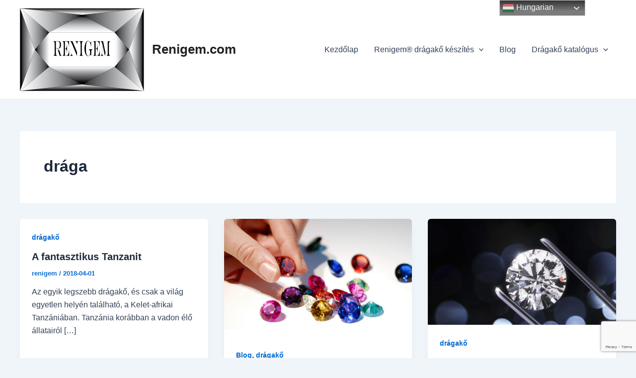

--- FILE ---
content_type: text/html; charset=utf-8
request_url: https://www.google.com/recaptcha/api2/anchor?ar=1&k=6Lft1sUqAAAAAGXTIQNR0TTbpVhutjlI8Exktdhn&co=aHR0cHM6Ly9yZW5pZ2VtLmNvbTo0NDM.&hl=en&v=N67nZn4AqZkNcbeMu4prBgzg&size=invisible&anchor-ms=20000&execute-ms=30000&cb=3j2q8unra985
body_size: 48716
content:
<!DOCTYPE HTML><html dir="ltr" lang="en"><head><meta http-equiv="Content-Type" content="text/html; charset=UTF-8">
<meta http-equiv="X-UA-Compatible" content="IE=edge">
<title>reCAPTCHA</title>
<style type="text/css">
/* cyrillic-ext */
@font-face {
  font-family: 'Roboto';
  font-style: normal;
  font-weight: 400;
  font-stretch: 100%;
  src: url(//fonts.gstatic.com/s/roboto/v48/KFO7CnqEu92Fr1ME7kSn66aGLdTylUAMa3GUBHMdazTgWw.woff2) format('woff2');
  unicode-range: U+0460-052F, U+1C80-1C8A, U+20B4, U+2DE0-2DFF, U+A640-A69F, U+FE2E-FE2F;
}
/* cyrillic */
@font-face {
  font-family: 'Roboto';
  font-style: normal;
  font-weight: 400;
  font-stretch: 100%;
  src: url(//fonts.gstatic.com/s/roboto/v48/KFO7CnqEu92Fr1ME7kSn66aGLdTylUAMa3iUBHMdazTgWw.woff2) format('woff2');
  unicode-range: U+0301, U+0400-045F, U+0490-0491, U+04B0-04B1, U+2116;
}
/* greek-ext */
@font-face {
  font-family: 'Roboto';
  font-style: normal;
  font-weight: 400;
  font-stretch: 100%;
  src: url(//fonts.gstatic.com/s/roboto/v48/KFO7CnqEu92Fr1ME7kSn66aGLdTylUAMa3CUBHMdazTgWw.woff2) format('woff2');
  unicode-range: U+1F00-1FFF;
}
/* greek */
@font-face {
  font-family: 'Roboto';
  font-style: normal;
  font-weight: 400;
  font-stretch: 100%;
  src: url(//fonts.gstatic.com/s/roboto/v48/KFO7CnqEu92Fr1ME7kSn66aGLdTylUAMa3-UBHMdazTgWw.woff2) format('woff2');
  unicode-range: U+0370-0377, U+037A-037F, U+0384-038A, U+038C, U+038E-03A1, U+03A3-03FF;
}
/* math */
@font-face {
  font-family: 'Roboto';
  font-style: normal;
  font-weight: 400;
  font-stretch: 100%;
  src: url(//fonts.gstatic.com/s/roboto/v48/KFO7CnqEu92Fr1ME7kSn66aGLdTylUAMawCUBHMdazTgWw.woff2) format('woff2');
  unicode-range: U+0302-0303, U+0305, U+0307-0308, U+0310, U+0312, U+0315, U+031A, U+0326-0327, U+032C, U+032F-0330, U+0332-0333, U+0338, U+033A, U+0346, U+034D, U+0391-03A1, U+03A3-03A9, U+03B1-03C9, U+03D1, U+03D5-03D6, U+03F0-03F1, U+03F4-03F5, U+2016-2017, U+2034-2038, U+203C, U+2040, U+2043, U+2047, U+2050, U+2057, U+205F, U+2070-2071, U+2074-208E, U+2090-209C, U+20D0-20DC, U+20E1, U+20E5-20EF, U+2100-2112, U+2114-2115, U+2117-2121, U+2123-214F, U+2190, U+2192, U+2194-21AE, U+21B0-21E5, U+21F1-21F2, U+21F4-2211, U+2213-2214, U+2216-22FF, U+2308-230B, U+2310, U+2319, U+231C-2321, U+2336-237A, U+237C, U+2395, U+239B-23B7, U+23D0, U+23DC-23E1, U+2474-2475, U+25AF, U+25B3, U+25B7, U+25BD, U+25C1, U+25CA, U+25CC, U+25FB, U+266D-266F, U+27C0-27FF, U+2900-2AFF, U+2B0E-2B11, U+2B30-2B4C, U+2BFE, U+3030, U+FF5B, U+FF5D, U+1D400-1D7FF, U+1EE00-1EEFF;
}
/* symbols */
@font-face {
  font-family: 'Roboto';
  font-style: normal;
  font-weight: 400;
  font-stretch: 100%;
  src: url(//fonts.gstatic.com/s/roboto/v48/KFO7CnqEu92Fr1ME7kSn66aGLdTylUAMaxKUBHMdazTgWw.woff2) format('woff2');
  unicode-range: U+0001-000C, U+000E-001F, U+007F-009F, U+20DD-20E0, U+20E2-20E4, U+2150-218F, U+2190, U+2192, U+2194-2199, U+21AF, U+21E6-21F0, U+21F3, U+2218-2219, U+2299, U+22C4-22C6, U+2300-243F, U+2440-244A, U+2460-24FF, U+25A0-27BF, U+2800-28FF, U+2921-2922, U+2981, U+29BF, U+29EB, U+2B00-2BFF, U+4DC0-4DFF, U+FFF9-FFFB, U+10140-1018E, U+10190-1019C, U+101A0, U+101D0-101FD, U+102E0-102FB, U+10E60-10E7E, U+1D2C0-1D2D3, U+1D2E0-1D37F, U+1F000-1F0FF, U+1F100-1F1AD, U+1F1E6-1F1FF, U+1F30D-1F30F, U+1F315, U+1F31C, U+1F31E, U+1F320-1F32C, U+1F336, U+1F378, U+1F37D, U+1F382, U+1F393-1F39F, U+1F3A7-1F3A8, U+1F3AC-1F3AF, U+1F3C2, U+1F3C4-1F3C6, U+1F3CA-1F3CE, U+1F3D4-1F3E0, U+1F3ED, U+1F3F1-1F3F3, U+1F3F5-1F3F7, U+1F408, U+1F415, U+1F41F, U+1F426, U+1F43F, U+1F441-1F442, U+1F444, U+1F446-1F449, U+1F44C-1F44E, U+1F453, U+1F46A, U+1F47D, U+1F4A3, U+1F4B0, U+1F4B3, U+1F4B9, U+1F4BB, U+1F4BF, U+1F4C8-1F4CB, U+1F4D6, U+1F4DA, U+1F4DF, U+1F4E3-1F4E6, U+1F4EA-1F4ED, U+1F4F7, U+1F4F9-1F4FB, U+1F4FD-1F4FE, U+1F503, U+1F507-1F50B, U+1F50D, U+1F512-1F513, U+1F53E-1F54A, U+1F54F-1F5FA, U+1F610, U+1F650-1F67F, U+1F687, U+1F68D, U+1F691, U+1F694, U+1F698, U+1F6AD, U+1F6B2, U+1F6B9-1F6BA, U+1F6BC, U+1F6C6-1F6CF, U+1F6D3-1F6D7, U+1F6E0-1F6EA, U+1F6F0-1F6F3, U+1F6F7-1F6FC, U+1F700-1F7FF, U+1F800-1F80B, U+1F810-1F847, U+1F850-1F859, U+1F860-1F887, U+1F890-1F8AD, U+1F8B0-1F8BB, U+1F8C0-1F8C1, U+1F900-1F90B, U+1F93B, U+1F946, U+1F984, U+1F996, U+1F9E9, U+1FA00-1FA6F, U+1FA70-1FA7C, U+1FA80-1FA89, U+1FA8F-1FAC6, U+1FACE-1FADC, U+1FADF-1FAE9, U+1FAF0-1FAF8, U+1FB00-1FBFF;
}
/* vietnamese */
@font-face {
  font-family: 'Roboto';
  font-style: normal;
  font-weight: 400;
  font-stretch: 100%;
  src: url(//fonts.gstatic.com/s/roboto/v48/KFO7CnqEu92Fr1ME7kSn66aGLdTylUAMa3OUBHMdazTgWw.woff2) format('woff2');
  unicode-range: U+0102-0103, U+0110-0111, U+0128-0129, U+0168-0169, U+01A0-01A1, U+01AF-01B0, U+0300-0301, U+0303-0304, U+0308-0309, U+0323, U+0329, U+1EA0-1EF9, U+20AB;
}
/* latin-ext */
@font-face {
  font-family: 'Roboto';
  font-style: normal;
  font-weight: 400;
  font-stretch: 100%;
  src: url(//fonts.gstatic.com/s/roboto/v48/KFO7CnqEu92Fr1ME7kSn66aGLdTylUAMa3KUBHMdazTgWw.woff2) format('woff2');
  unicode-range: U+0100-02BA, U+02BD-02C5, U+02C7-02CC, U+02CE-02D7, U+02DD-02FF, U+0304, U+0308, U+0329, U+1D00-1DBF, U+1E00-1E9F, U+1EF2-1EFF, U+2020, U+20A0-20AB, U+20AD-20C0, U+2113, U+2C60-2C7F, U+A720-A7FF;
}
/* latin */
@font-face {
  font-family: 'Roboto';
  font-style: normal;
  font-weight: 400;
  font-stretch: 100%;
  src: url(//fonts.gstatic.com/s/roboto/v48/KFO7CnqEu92Fr1ME7kSn66aGLdTylUAMa3yUBHMdazQ.woff2) format('woff2');
  unicode-range: U+0000-00FF, U+0131, U+0152-0153, U+02BB-02BC, U+02C6, U+02DA, U+02DC, U+0304, U+0308, U+0329, U+2000-206F, U+20AC, U+2122, U+2191, U+2193, U+2212, U+2215, U+FEFF, U+FFFD;
}
/* cyrillic-ext */
@font-face {
  font-family: 'Roboto';
  font-style: normal;
  font-weight: 500;
  font-stretch: 100%;
  src: url(//fonts.gstatic.com/s/roboto/v48/KFO7CnqEu92Fr1ME7kSn66aGLdTylUAMa3GUBHMdazTgWw.woff2) format('woff2');
  unicode-range: U+0460-052F, U+1C80-1C8A, U+20B4, U+2DE0-2DFF, U+A640-A69F, U+FE2E-FE2F;
}
/* cyrillic */
@font-face {
  font-family: 'Roboto';
  font-style: normal;
  font-weight: 500;
  font-stretch: 100%;
  src: url(//fonts.gstatic.com/s/roboto/v48/KFO7CnqEu92Fr1ME7kSn66aGLdTylUAMa3iUBHMdazTgWw.woff2) format('woff2');
  unicode-range: U+0301, U+0400-045F, U+0490-0491, U+04B0-04B1, U+2116;
}
/* greek-ext */
@font-face {
  font-family: 'Roboto';
  font-style: normal;
  font-weight: 500;
  font-stretch: 100%;
  src: url(//fonts.gstatic.com/s/roboto/v48/KFO7CnqEu92Fr1ME7kSn66aGLdTylUAMa3CUBHMdazTgWw.woff2) format('woff2');
  unicode-range: U+1F00-1FFF;
}
/* greek */
@font-face {
  font-family: 'Roboto';
  font-style: normal;
  font-weight: 500;
  font-stretch: 100%;
  src: url(//fonts.gstatic.com/s/roboto/v48/KFO7CnqEu92Fr1ME7kSn66aGLdTylUAMa3-UBHMdazTgWw.woff2) format('woff2');
  unicode-range: U+0370-0377, U+037A-037F, U+0384-038A, U+038C, U+038E-03A1, U+03A3-03FF;
}
/* math */
@font-face {
  font-family: 'Roboto';
  font-style: normal;
  font-weight: 500;
  font-stretch: 100%;
  src: url(//fonts.gstatic.com/s/roboto/v48/KFO7CnqEu92Fr1ME7kSn66aGLdTylUAMawCUBHMdazTgWw.woff2) format('woff2');
  unicode-range: U+0302-0303, U+0305, U+0307-0308, U+0310, U+0312, U+0315, U+031A, U+0326-0327, U+032C, U+032F-0330, U+0332-0333, U+0338, U+033A, U+0346, U+034D, U+0391-03A1, U+03A3-03A9, U+03B1-03C9, U+03D1, U+03D5-03D6, U+03F0-03F1, U+03F4-03F5, U+2016-2017, U+2034-2038, U+203C, U+2040, U+2043, U+2047, U+2050, U+2057, U+205F, U+2070-2071, U+2074-208E, U+2090-209C, U+20D0-20DC, U+20E1, U+20E5-20EF, U+2100-2112, U+2114-2115, U+2117-2121, U+2123-214F, U+2190, U+2192, U+2194-21AE, U+21B0-21E5, U+21F1-21F2, U+21F4-2211, U+2213-2214, U+2216-22FF, U+2308-230B, U+2310, U+2319, U+231C-2321, U+2336-237A, U+237C, U+2395, U+239B-23B7, U+23D0, U+23DC-23E1, U+2474-2475, U+25AF, U+25B3, U+25B7, U+25BD, U+25C1, U+25CA, U+25CC, U+25FB, U+266D-266F, U+27C0-27FF, U+2900-2AFF, U+2B0E-2B11, U+2B30-2B4C, U+2BFE, U+3030, U+FF5B, U+FF5D, U+1D400-1D7FF, U+1EE00-1EEFF;
}
/* symbols */
@font-face {
  font-family: 'Roboto';
  font-style: normal;
  font-weight: 500;
  font-stretch: 100%;
  src: url(//fonts.gstatic.com/s/roboto/v48/KFO7CnqEu92Fr1ME7kSn66aGLdTylUAMaxKUBHMdazTgWw.woff2) format('woff2');
  unicode-range: U+0001-000C, U+000E-001F, U+007F-009F, U+20DD-20E0, U+20E2-20E4, U+2150-218F, U+2190, U+2192, U+2194-2199, U+21AF, U+21E6-21F0, U+21F3, U+2218-2219, U+2299, U+22C4-22C6, U+2300-243F, U+2440-244A, U+2460-24FF, U+25A0-27BF, U+2800-28FF, U+2921-2922, U+2981, U+29BF, U+29EB, U+2B00-2BFF, U+4DC0-4DFF, U+FFF9-FFFB, U+10140-1018E, U+10190-1019C, U+101A0, U+101D0-101FD, U+102E0-102FB, U+10E60-10E7E, U+1D2C0-1D2D3, U+1D2E0-1D37F, U+1F000-1F0FF, U+1F100-1F1AD, U+1F1E6-1F1FF, U+1F30D-1F30F, U+1F315, U+1F31C, U+1F31E, U+1F320-1F32C, U+1F336, U+1F378, U+1F37D, U+1F382, U+1F393-1F39F, U+1F3A7-1F3A8, U+1F3AC-1F3AF, U+1F3C2, U+1F3C4-1F3C6, U+1F3CA-1F3CE, U+1F3D4-1F3E0, U+1F3ED, U+1F3F1-1F3F3, U+1F3F5-1F3F7, U+1F408, U+1F415, U+1F41F, U+1F426, U+1F43F, U+1F441-1F442, U+1F444, U+1F446-1F449, U+1F44C-1F44E, U+1F453, U+1F46A, U+1F47D, U+1F4A3, U+1F4B0, U+1F4B3, U+1F4B9, U+1F4BB, U+1F4BF, U+1F4C8-1F4CB, U+1F4D6, U+1F4DA, U+1F4DF, U+1F4E3-1F4E6, U+1F4EA-1F4ED, U+1F4F7, U+1F4F9-1F4FB, U+1F4FD-1F4FE, U+1F503, U+1F507-1F50B, U+1F50D, U+1F512-1F513, U+1F53E-1F54A, U+1F54F-1F5FA, U+1F610, U+1F650-1F67F, U+1F687, U+1F68D, U+1F691, U+1F694, U+1F698, U+1F6AD, U+1F6B2, U+1F6B9-1F6BA, U+1F6BC, U+1F6C6-1F6CF, U+1F6D3-1F6D7, U+1F6E0-1F6EA, U+1F6F0-1F6F3, U+1F6F7-1F6FC, U+1F700-1F7FF, U+1F800-1F80B, U+1F810-1F847, U+1F850-1F859, U+1F860-1F887, U+1F890-1F8AD, U+1F8B0-1F8BB, U+1F8C0-1F8C1, U+1F900-1F90B, U+1F93B, U+1F946, U+1F984, U+1F996, U+1F9E9, U+1FA00-1FA6F, U+1FA70-1FA7C, U+1FA80-1FA89, U+1FA8F-1FAC6, U+1FACE-1FADC, U+1FADF-1FAE9, U+1FAF0-1FAF8, U+1FB00-1FBFF;
}
/* vietnamese */
@font-face {
  font-family: 'Roboto';
  font-style: normal;
  font-weight: 500;
  font-stretch: 100%;
  src: url(//fonts.gstatic.com/s/roboto/v48/KFO7CnqEu92Fr1ME7kSn66aGLdTylUAMa3OUBHMdazTgWw.woff2) format('woff2');
  unicode-range: U+0102-0103, U+0110-0111, U+0128-0129, U+0168-0169, U+01A0-01A1, U+01AF-01B0, U+0300-0301, U+0303-0304, U+0308-0309, U+0323, U+0329, U+1EA0-1EF9, U+20AB;
}
/* latin-ext */
@font-face {
  font-family: 'Roboto';
  font-style: normal;
  font-weight: 500;
  font-stretch: 100%;
  src: url(//fonts.gstatic.com/s/roboto/v48/KFO7CnqEu92Fr1ME7kSn66aGLdTylUAMa3KUBHMdazTgWw.woff2) format('woff2');
  unicode-range: U+0100-02BA, U+02BD-02C5, U+02C7-02CC, U+02CE-02D7, U+02DD-02FF, U+0304, U+0308, U+0329, U+1D00-1DBF, U+1E00-1E9F, U+1EF2-1EFF, U+2020, U+20A0-20AB, U+20AD-20C0, U+2113, U+2C60-2C7F, U+A720-A7FF;
}
/* latin */
@font-face {
  font-family: 'Roboto';
  font-style: normal;
  font-weight: 500;
  font-stretch: 100%;
  src: url(//fonts.gstatic.com/s/roboto/v48/KFO7CnqEu92Fr1ME7kSn66aGLdTylUAMa3yUBHMdazQ.woff2) format('woff2');
  unicode-range: U+0000-00FF, U+0131, U+0152-0153, U+02BB-02BC, U+02C6, U+02DA, U+02DC, U+0304, U+0308, U+0329, U+2000-206F, U+20AC, U+2122, U+2191, U+2193, U+2212, U+2215, U+FEFF, U+FFFD;
}
/* cyrillic-ext */
@font-face {
  font-family: 'Roboto';
  font-style: normal;
  font-weight: 900;
  font-stretch: 100%;
  src: url(//fonts.gstatic.com/s/roboto/v48/KFO7CnqEu92Fr1ME7kSn66aGLdTylUAMa3GUBHMdazTgWw.woff2) format('woff2');
  unicode-range: U+0460-052F, U+1C80-1C8A, U+20B4, U+2DE0-2DFF, U+A640-A69F, U+FE2E-FE2F;
}
/* cyrillic */
@font-face {
  font-family: 'Roboto';
  font-style: normal;
  font-weight: 900;
  font-stretch: 100%;
  src: url(//fonts.gstatic.com/s/roboto/v48/KFO7CnqEu92Fr1ME7kSn66aGLdTylUAMa3iUBHMdazTgWw.woff2) format('woff2');
  unicode-range: U+0301, U+0400-045F, U+0490-0491, U+04B0-04B1, U+2116;
}
/* greek-ext */
@font-face {
  font-family: 'Roboto';
  font-style: normal;
  font-weight: 900;
  font-stretch: 100%;
  src: url(//fonts.gstatic.com/s/roboto/v48/KFO7CnqEu92Fr1ME7kSn66aGLdTylUAMa3CUBHMdazTgWw.woff2) format('woff2');
  unicode-range: U+1F00-1FFF;
}
/* greek */
@font-face {
  font-family: 'Roboto';
  font-style: normal;
  font-weight: 900;
  font-stretch: 100%;
  src: url(//fonts.gstatic.com/s/roboto/v48/KFO7CnqEu92Fr1ME7kSn66aGLdTylUAMa3-UBHMdazTgWw.woff2) format('woff2');
  unicode-range: U+0370-0377, U+037A-037F, U+0384-038A, U+038C, U+038E-03A1, U+03A3-03FF;
}
/* math */
@font-face {
  font-family: 'Roboto';
  font-style: normal;
  font-weight: 900;
  font-stretch: 100%;
  src: url(//fonts.gstatic.com/s/roboto/v48/KFO7CnqEu92Fr1ME7kSn66aGLdTylUAMawCUBHMdazTgWw.woff2) format('woff2');
  unicode-range: U+0302-0303, U+0305, U+0307-0308, U+0310, U+0312, U+0315, U+031A, U+0326-0327, U+032C, U+032F-0330, U+0332-0333, U+0338, U+033A, U+0346, U+034D, U+0391-03A1, U+03A3-03A9, U+03B1-03C9, U+03D1, U+03D5-03D6, U+03F0-03F1, U+03F4-03F5, U+2016-2017, U+2034-2038, U+203C, U+2040, U+2043, U+2047, U+2050, U+2057, U+205F, U+2070-2071, U+2074-208E, U+2090-209C, U+20D0-20DC, U+20E1, U+20E5-20EF, U+2100-2112, U+2114-2115, U+2117-2121, U+2123-214F, U+2190, U+2192, U+2194-21AE, U+21B0-21E5, U+21F1-21F2, U+21F4-2211, U+2213-2214, U+2216-22FF, U+2308-230B, U+2310, U+2319, U+231C-2321, U+2336-237A, U+237C, U+2395, U+239B-23B7, U+23D0, U+23DC-23E1, U+2474-2475, U+25AF, U+25B3, U+25B7, U+25BD, U+25C1, U+25CA, U+25CC, U+25FB, U+266D-266F, U+27C0-27FF, U+2900-2AFF, U+2B0E-2B11, U+2B30-2B4C, U+2BFE, U+3030, U+FF5B, U+FF5D, U+1D400-1D7FF, U+1EE00-1EEFF;
}
/* symbols */
@font-face {
  font-family: 'Roboto';
  font-style: normal;
  font-weight: 900;
  font-stretch: 100%;
  src: url(//fonts.gstatic.com/s/roboto/v48/KFO7CnqEu92Fr1ME7kSn66aGLdTylUAMaxKUBHMdazTgWw.woff2) format('woff2');
  unicode-range: U+0001-000C, U+000E-001F, U+007F-009F, U+20DD-20E0, U+20E2-20E4, U+2150-218F, U+2190, U+2192, U+2194-2199, U+21AF, U+21E6-21F0, U+21F3, U+2218-2219, U+2299, U+22C4-22C6, U+2300-243F, U+2440-244A, U+2460-24FF, U+25A0-27BF, U+2800-28FF, U+2921-2922, U+2981, U+29BF, U+29EB, U+2B00-2BFF, U+4DC0-4DFF, U+FFF9-FFFB, U+10140-1018E, U+10190-1019C, U+101A0, U+101D0-101FD, U+102E0-102FB, U+10E60-10E7E, U+1D2C0-1D2D3, U+1D2E0-1D37F, U+1F000-1F0FF, U+1F100-1F1AD, U+1F1E6-1F1FF, U+1F30D-1F30F, U+1F315, U+1F31C, U+1F31E, U+1F320-1F32C, U+1F336, U+1F378, U+1F37D, U+1F382, U+1F393-1F39F, U+1F3A7-1F3A8, U+1F3AC-1F3AF, U+1F3C2, U+1F3C4-1F3C6, U+1F3CA-1F3CE, U+1F3D4-1F3E0, U+1F3ED, U+1F3F1-1F3F3, U+1F3F5-1F3F7, U+1F408, U+1F415, U+1F41F, U+1F426, U+1F43F, U+1F441-1F442, U+1F444, U+1F446-1F449, U+1F44C-1F44E, U+1F453, U+1F46A, U+1F47D, U+1F4A3, U+1F4B0, U+1F4B3, U+1F4B9, U+1F4BB, U+1F4BF, U+1F4C8-1F4CB, U+1F4D6, U+1F4DA, U+1F4DF, U+1F4E3-1F4E6, U+1F4EA-1F4ED, U+1F4F7, U+1F4F9-1F4FB, U+1F4FD-1F4FE, U+1F503, U+1F507-1F50B, U+1F50D, U+1F512-1F513, U+1F53E-1F54A, U+1F54F-1F5FA, U+1F610, U+1F650-1F67F, U+1F687, U+1F68D, U+1F691, U+1F694, U+1F698, U+1F6AD, U+1F6B2, U+1F6B9-1F6BA, U+1F6BC, U+1F6C6-1F6CF, U+1F6D3-1F6D7, U+1F6E0-1F6EA, U+1F6F0-1F6F3, U+1F6F7-1F6FC, U+1F700-1F7FF, U+1F800-1F80B, U+1F810-1F847, U+1F850-1F859, U+1F860-1F887, U+1F890-1F8AD, U+1F8B0-1F8BB, U+1F8C0-1F8C1, U+1F900-1F90B, U+1F93B, U+1F946, U+1F984, U+1F996, U+1F9E9, U+1FA00-1FA6F, U+1FA70-1FA7C, U+1FA80-1FA89, U+1FA8F-1FAC6, U+1FACE-1FADC, U+1FADF-1FAE9, U+1FAF0-1FAF8, U+1FB00-1FBFF;
}
/* vietnamese */
@font-face {
  font-family: 'Roboto';
  font-style: normal;
  font-weight: 900;
  font-stretch: 100%;
  src: url(//fonts.gstatic.com/s/roboto/v48/KFO7CnqEu92Fr1ME7kSn66aGLdTylUAMa3OUBHMdazTgWw.woff2) format('woff2');
  unicode-range: U+0102-0103, U+0110-0111, U+0128-0129, U+0168-0169, U+01A0-01A1, U+01AF-01B0, U+0300-0301, U+0303-0304, U+0308-0309, U+0323, U+0329, U+1EA0-1EF9, U+20AB;
}
/* latin-ext */
@font-face {
  font-family: 'Roboto';
  font-style: normal;
  font-weight: 900;
  font-stretch: 100%;
  src: url(//fonts.gstatic.com/s/roboto/v48/KFO7CnqEu92Fr1ME7kSn66aGLdTylUAMa3KUBHMdazTgWw.woff2) format('woff2');
  unicode-range: U+0100-02BA, U+02BD-02C5, U+02C7-02CC, U+02CE-02D7, U+02DD-02FF, U+0304, U+0308, U+0329, U+1D00-1DBF, U+1E00-1E9F, U+1EF2-1EFF, U+2020, U+20A0-20AB, U+20AD-20C0, U+2113, U+2C60-2C7F, U+A720-A7FF;
}
/* latin */
@font-face {
  font-family: 'Roboto';
  font-style: normal;
  font-weight: 900;
  font-stretch: 100%;
  src: url(//fonts.gstatic.com/s/roboto/v48/KFO7CnqEu92Fr1ME7kSn66aGLdTylUAMa3yUBHMdazQ.woff2) format('woff2');
  unicode-range: U+0000-00FF, U+0131, U+0152-0153, U+02BB-02BC, U+02C6, U+02DA, U+02DC, U+0304, U+0308, U+0329, U+2000-206F, U+20AC, U+2122, U+2191, U+2193, U+2212, U+2215, U+FEFF, U+FFFD;
}

</style>
<link rel="stylesheet" type="text/css" href="https://www.gstatic.com/recaptcha/releases/N67nZn4AqZkNcbeMu4prBgzg/styles__ltr.css">
<script nonce="JwLY6m0Vh7fjpn7ZsFg9UQ" type="text/javascript">window['__recaptcha_api'] = 'https://www.google.com/recaptcha/api2/';</script>
<script type="text/javascript" src="https://www.gstatic.com/recaptcha/releases/N67nZn4AqZkNcbeMu4prBgzg/recaptcha__en.js" nonce="JwLY6m0Vh7fjpn7ZsFg9UQ">
      
    </script></head>
<body><div id="rc-anchor-alert" class="rc-anchor-alert"></div>
<input type="hidden" id="recaptcha-token" value="[base64]">
<script type="text/javascript" nonce="JwLY6m0Vh7fjpn7ZsFg9UQ">
      recaptcha.anchor.Main.init("[\x22ainput\x22,[\x22bgdata\x22,\x22\x22,\[base64]/[base64]/MjU1Ong/[base64]/[base64]/[base64]/[base64]/[base64]/[base64]/[base64]/[base64]/[base64]/[base64]/[base64]/[base64]/[base64]/[base64]/[base64]\\u003d\x22,\[base64]\\u003d\\u003d\x22,\[base64]/DvcKKw5FMH0cUw6VXP8KRwqhjw7c+DMKYMD7Dm8KVw47DjsOuwovDjAVCw5A8McOvw4nDvyXDlMOnDcO6w7tTw50vw6FdwpJRT2rDjEY+w5czYcOew5BgMsKJWMObPj1Vw4DDuAHCnU3Cj2XDh3zCh0/DtkAgdhzCnlvDn2VbQMOVwoQTwoZHwpYhwoV2w499aMOHACLDnHJVF8KRw54SYwRnwrxHPMKWw751w4LCl8OKwrtIAMOLwr8OMsK5wr/DoMKPw5LCtjpkwp7CtjgYFcKZJMKUbcK6w4V7wog/w4lOcEfCq8OrN23Cg8KXFE1Ww6PDnCwKXhDCmMOcw5UTwqonGSBve8OwwrbDiG/[base64]/Mj/[base64]/w4wbw7fDryPClMK2e8KAwr/DjcOkw5coCjFIw6N3OcKAwp7CvmHCgMKaw7MYworCqsKqw4PClydawoHDriJZM8OpNxhywpjDmcO9w6XDmg1DccORJcOJw41UesOdPklEwpUsQcO7w4Rfw681w6vCpnA/[base64]/CgsKdHRrDuMOCw5FZFUrCrhLDu8OAw7ogw7/DpcOwaS/DlMOdw5QnW8KgwrDDhMKdMi0LWETDrikRwplxccK2HsOFwogVwq4fw4jCt8ONIMKdw4E0wq7ClcO1w4ELw63CrkfCr8OiClldwoHCiHQUNMKjV8OkwqrCkcOLwqvDnFLCusKycUZkw4HDlm/CiFvDsV7CrMKpwrM6wonCgMOpwqtfNQBSMsOLeH9YwqfCgzdbUwFXTMOicsOxwpHDtik7woDDrzl6w4jDs8OhwqN/[base64]/[base64]/wrgew7/Do8OsKhjCt2jCg3bCi0fCvcO9VMOATMK4eXPDgMK8wo/CqcOfSMK2w5HCv8Ond8KxQsK8AcOiw4VfDMOuE8Oiw4jCv8KowrsswokZwr4Cw7Maw7TDhsKlw6zCk8KYZgAtJxMSM258wqRbw6XDnsOJwqjCtFHCi8KqajA7wpJ4ckolw7ZpS0/[base64]/VwEFWcOiUMOrJMKjLMKAwpYBw6FkwrM+woUzw55dSiofI1tDwr45XBLDmsKAw4NawqnCnWDDu2jDl8Ouw7vCoh3CtsOYSsK3w5wJwqPCtlMwKAsXBsKUHyg4OMOBKMK1QwLCrS7DrcKEEithwpk9w6JZwpXDpcOGeGs9fcKgw5PCmSrDhC/Cv8KdwrzCsG5tegMAwphwwqfCkU7DpEDChzdmwofCjXHDmAjCrBjDo8OOw60rw41PJVDDrsKRwosXw64pOMK5w4LDjMOIwo7ClgN2wrzDhcKBDsOSwpPDkcOyw4ttw7vCscKJw4sqwoDCtMO/w5BSw4rCm307wpLCuMK3w6RDw6QDw5sGDcOZJgvDnE/CsMKxwqBHwp7Di8OoZ17CtsKSwq/Cj1FAP8KHw4hRwpTCt8O3TcKxRDfCoQDCijjDvVkkI8KycynCmMKPwo0zwoQ6RMOAwozCjwHCr8OEMkLDrF0GAMOkLMK4CT/DnCXCkiPCm2NIIcKRwoDDpmESHmwOZEFrAUl4wpsgXzLDhnrDjcKLw4vCmVomZXfDmTkPfSjCr8Ogw4AfZsK3VHQKwrRpWlZzwpjDtsKcwrjDuBg0wqZlRAQSwoBkw6fCrSVMwqtkIsKuw4fDoMKRw6Ziw7oUNcOVwozCpMO9M8OFw53CoG/DgibCucOowqnDqwY0PS5DwpLDkT7Dt8K7DCXCtj1Ow7nDuQHCjClSw6BIwpnDhsOywokzwqnCiBPCocOgwp0FSlYXwrtzLsK3w6LCr13DrHPCkjbCvsOow5VBwqnDp8OkwpTDqAQwb8OHw5jCkcKtwpI6cxrDqsOTw6IMX8Kiw4/CvsOPw5/DqMKAw67DizTDv8Krw5Y6w5k6w4ZHUsO1A8OVwrx6a8OEwpTCt8OWwrQMcxpocQzDjhbDpxTDlhTDjFE2EMKMasOjYMKGPBQIw44eJ2DCvCfCgcKOF8Kxw4XDtTlPwrhUOsOOGcKYw4QPXMKcUsK2FSkZw4F1fShqecO6w7DDsRzCjCF3w7nCgMK9f8KfwofDjT/Cn8OvXcO0TmAwOMKZDCRWwq1owrA5w5gvwrY3w5MXYsOQwoJiw4bDg8Odw6d7w7TDkkQ9W8K3X8OBd8KSw6nDv20hEsKvK8KuBXvCln/Dpn3Dql53NkrCnBsOw7/DmnbCgXRCf8KSw4nDnMOLw5vCjAxrHsO6DykWw6IcwqrDpSPCvsOzwocxw4/[base64]/w53Dg8O+N8OywppWd8KHQMKQw5LCrmkUITnCnnTDgx/DnMK/w4/CnsOIwpd7wpUCewLDl1TCuFDDgDLDnMOBw4ddPsK3woFGWMKMKsOLBMOHwpvCmsK+w4NNwoJPw4XDvRsaw6YCw4/[base64]/DiAPClcO0w7LCq0jCjcOFwpXCuDDDh8OMwpnCq8KiwrjDm119XsOxw4guwqvCoMOYfEnDscO9EnPCrTHDo0Bxwq3Dik7Cr0DCtcKdTR/CmMKnw4xiVcKcDxQqPhPDu2g4wr9FERnDm1nDh8Oow7l1wqFDw7x/L8OTwqlCD8KbwrYIWBM1w5DDnsOvCMO3SwBkwpdOFsOIwoNeIktqw5nDlsKhw5M1djrCj8KfOcO3wqPCt8K3w6LDnCHCoMKUIgTDjQ7CtkjDnGBREsOyw4bDum/[base64]/ChQjDqXDDmcK4Azd7woM/HkVjasK6wp0kQCDCs8Oqwqorw4zCncKGMhAlwpgxwoLCvcK8Yw9UWsKiEmJAwq4ywrDDg1F4GMKaw5BLfE1sW3xoIxghw4EiPsOXIcOLHgrChMKKKy7DiWXDvsKBW8OPdCADaMK/w6t4bsKWKw/DjcKGYcK9w714woUfPF7DocOaRsKcTkXCusKnwogZw40Tw6jCvsOiw7BddkIuRMOzw6cEa8OIwp4Ow5twwqhWL8KIWnrCgMOwMcKTVMOQETDCgsOHwrbCvsOHcFZvw7rDnHsxDi/[base64]/w6nCsmUJwptjwoXDiMOuc8K9woHDvAA3woRTe1bDrCXDoSY7w60lNzbDogISw7dnw6lNQ8KsQH1Yw4MGSsOSPWgJw7hsw6vCumsMw6cPw6Qxw77CnhFOCzhSF8KScMK1M8K0XWs0XMO7w7LDrcOzw4IlCsK7OcKzw6/[base64]/CnENrwqA8woYePMOCw6R0A3TDr8Ofw61SAV0tE8O0w6PDlD8KKWfDpRHCrcOZwox1w6bDhQzDisOIQMKXwqrCksOXw7hZw4lWw4TDgsOewqhpwrhtw7XDtMOCIsO/RsKtVU0YJ8O4w6zCuMORN8Otw6rCtUbDjcK9FRrDlsOcNCJawrd9IcOvSMOLfsOfPMKjw7nDkn8Hw7Y6wrk/wrgdw47CvMKWw5HDvGzDll3DpkJXf8OkVcOewq9Bw5/DgADCvsOlDcO9w6BGMmoEw4Vowro9QcOzwpw5Mlxpw6vClA0ZdcKdClDCqTUowqg6XHTDmsOVc8KVw6DCgWVMw4/[base64]/DiH3DmAMmwoTCsBJ7P8KxajJ0JBFWwoHCt8O2enZKB0zCpsKHw5NVw5jCj8K+dMOTYsK7w6nChw5eLHTDrSI0wpEww5/Di8OZWzYiwq3CnkpKw5/CocO6T8Owc8KBaiVyw6vDqBzCuHHCh1JOc8Kfw6h1WSEYwpsPRQbCnFBJdMK0woTCiTNRwpXCgDfCjcOowqbDpgjCoMKaFMKowqjCuw/Dg8KJwpnCgnzDojpgwrRiwpE2FQjCn8O/w57Cp8O0SMOaNhfCvsOuWTsvw4UoehDDiynCk3U0E8KgS1rDqnjCrcKRw47Ck8KjLzU2wojDiMK8woQIw64sw5TDrRbCtsO8w69pw41ow7BXwodtAMK1ThTDmcO/wq3Do8OjOsKDwqLCu24UesOhXXfCpVlqQsKLAMOAw6JGdC9VwoQJwoTDjMK5WFjCr8KsCMOmX8OAw7jCjHFpBsKfw6kxGH3DtyHDvRrCrsKDwpVUWUXCqMK7w6/DqzJKJMKBw7DDk8KYGmrDiMOPwpIwGWglw6oXw6rDosO9MMOGwo7CrsKHw5tcw5wUwqQSw6DDn8KxV8OKQ0HDkcKCXUgFETTCsHYyNjbCj8KtS8Oywrsew59pw4t0w43Cr8OOwpFqw6nDu8Krw7N/w6PDksOFwpovFMO5MMOFV8OZEF5YIAbClMODG8K+w5XDisKhw7PCokMXwo/[base64]/DjcKmwqtgclRlA8OIfw1JwqdeNcKMwo3CncKLw78VwqnDpWpuwpJ1wrZXbjEjPcOzEGzDoC/Dg8Oow5gLwoNcw5BRd1FdG8O/DgzCtMKrS8OBJ095Qy7DjF1Twr3Dk3dfGcKHw7A0wrtRw6EiwpJIUwJjJcOZWsO7w5pYwqhmw4zDh8KWPMK1wrFgBBdTSMKgwoVXFQweSDo9wrTDpcOMEMOiZMOMTQHCtynDpsOLOcKGahxZw4TCq8O4TcOmw4MoFsKcOUzDp8Orw7XCsErCuRtww6fCg8Oww7A/b0g1FsKbOzHCvBzClH0xwrDDi8OPw7jCoBzDnwx/JQdnScKXwqkFE8OGwqd9w4NWKcKtwrrDpMOXw6gZw6HCnihPJVHCicOIw595dcKaw6DCnsKvw57CgVATwo1/AAkZRnogw6tYwrljw5xzEsKLO8K/w7vDm21vHMOkw4LDuMOSPmR3w43Cj1HDsHvDoBzCv8KIXghYIsKOScOrw59Gw7zCnSjClMONw5zCqcO6w4ogc2xEW8Ovfh/CkMK0K3x6w6ITw7fDg8Ohw5PCgcKGwqfCgT9fw4XCnMKhw49Uwr/DvhdVwrbDp8Kow64MwpsPFMOJHMOTwrLDk05gcCF3wovCgMOlwpnCrkjDvVfDpQnCrXvCnUjCm1YZwqAGVifDtMKBw4HCj8K4wrpjAzjCgMKmw5fDnW0IO8KCw6/ClBJ4wqdWKVxxwoAJAErDj2J3w5IpNE5TwrPChx4VwolGHcKdXjbDglXCl8O9w6/DtsKyKMK7wokUw6LCjsKzwp1rMsOfwr3ChMKOFMKwZC3DscOIByLCg0tjKsK8wpjCncOiQsKrZcK0wrzCqG3DgCTDoCPCjSDDgsKEbRI+wpZkwrDDosOheXnDpSbCsC4uw6HCssKhMsKZwr5Aw71iw5DCpsOcT8O2JULCi8K4worDmB7DuH/DvcK2w59AJsOFV3UyT8K4G8OcDcKTGRYuAMKcwpg3NF7Ct8KfT8OGw6sBwq0wYWlhw6MawojDrcKSWsKnwr8Uw7nDmsKdwq/DgBsUZsOqw7TDtGvDvMKaw7sRw58uwpLCg8Olwq/[base64]/[base64]/[base64]/cR0BEkQ+w57CkEfDsm9OwoXCssO2cxMYOhDCo8KwHBVYB8K8MT3CusKvAkAnw6Ftwq/CscOLSG/DnjHCksKXwojCtMO+CQfDn33Dl03CoMO8MmDDnDcXAC3Dq28aw5TCu8OtXVfCvxw5w57CicOaw7LCjcK1OFlAZSxLLMKpwoZXBsOcJH07w5wiw5fCrTTDgsO+wqkYSUBUwp9bw6hzw6/DhTDClsOhw6s6wpRyw5zDlzYDH2LDn3vCsjFcZFcSUsO1w7wtFMKJw6TCqcOiS8Kkwp/ClsOqSgxUBi/DrsOfw7I1RTfDo0kcGDtCNsObFC7Cq8KLw6taYDJeYSHDqMKnX8OdEsOQwpjDi8OmXVLChGLCgTkJw7XCl8KBU1vDoiAGZDnDlmwiwrQUL8O9WT/DnznCocKJbkhqGHDCmVsrw5xBJwBqwpUGwqgSaRXDusOFwqDDiisYccOUZMO/[base64]/DnDrCoz/DuMOiEMKHM0vDrMOYbXINADZ3Vh7CgUgfSA9VRsOGw7nDjMOWasOsRsOIFsKrWTYvUXt6w4DCmcOtY2Agwo7CoF3CoMOAwoDDhUDCmGojw75/wrMdBcKnwrPDmVYFw5fDmGDCmsK4JsOCw58NNMKbfwZiDMKgw4pEwpvDoxLDhMOtw63Dk8KVwoQsw53CuHjDj8K+EcKJw4rCjMOawrTCjmvCvnM7cUPClSAxw6Y6w5TCiRHDrMKYw7rDowsBGsKnw7rClcK1DMOfwp8Ew7HDi8ORwq3DjMOCwp/CrcKdHhx4XhpRwqx2DsO3BsKodzJEdmZawofDlcOwwrklwq7DkzAOwrgpwqLCpw3CtQ5hwpbCmQ3CgcKAay1FXyzCvsKsV8OywqQkcMKFworCujvCtcK4BcOfMBDDkxUiwqXCoAfCvWg0K8K+wpHDvW3ClsO0OMKiWkEFQ8OOw5goGArCvCLCo1pJPsKEOcO/wo/[base64]/DumV2Oy1hMcKpcTUDw7RPaMOdw69AwrNRWjMPw4ASw6LDucOAP8O5w47CojfDpl4jSH3DosKvMAtqwojCtTXDl8OSwrgxU2zDncOcLT7CqcOZSSk6XcK/LMO6w4RrGFrCscO/wq3DoALCqsKoPcKacsO5IsOHfC0QUsKzwrDDrXcqwoJSKnDDt1DDk2HCpsO4KTIaw4/DrcOkwr7CrcKiwoZlw64tw5hcw7xvwoAIw5nDosKLw7d/wptibjTCqMKowqcowptHw7t2CcOvCsKdw5DClMOBw40/L1HCsMO/w57CvH/DlsKHw6XCucKXwpk4YMOVS8KsTcOEUsKywrVpXcONaScaw4HDmD1jw4QAw5PCiQfDgMOlAMONPhvCtsKdw4bDpStEwpAXGQRhw6ZcXcKYHsOAw5J0AwN8wqVgBwbCr2M7YcOVdzwzbMKZw7LCqghhOMKgSMKlZMOnDhvDiVXDv8O4w5/Ch8KowoHDk8O7RcKvw6QEUsKJw7Egwp7Ct3tIw5Zsw47DoxTDgB00F8O2AsOqQQdsw5APfsKOT8Ovex0tAEbDrRnDuHvCnQvDncOxasOJwrDDrw5/[base64]/[base64]/[base64]/[base64]/DrsKiwqUNbhHCh8K7woQHwrBJwqDDrsKAw4DDrjJCXxstw4J9NC0neAfCuMKSwpdJFnATUhQqw7jCgRPDjGbDpSPCrhjDo8KtYwILw4zCuwBUw6DCncO/DzPCmcODXcKZwrdEesKaw5FNCj7Dr1XDnXrDuR5Xwqpmw5QkWcK3w5YRwop/PxtCw7DCszbDg2g3w4lPQRrCqsK5VyoHwpMseMOUVsODwr7DtsKTf35jwp4GwrgmFcOBw58zJcOgw45RcsKWw4lJf8OQwpkkA8OxJMOaBsO4EsOQdMOJBhLCocKaw41gwpPDnTvCoU3ClsO/[base64]/CimLDuV7DhRBLY2oZEcK+dsOabsOHw7YcwokhDw7CtkMww7AhDW3CvcOrwp5GMcKLwq8ES31kwqQPw4YYR8OBczbDoTcRU8OJGyxNZMK8wpYVw5jDjMOXcALDgBzDsznCk8OBHSrCqsOxw5XDvlDCpMOxwpLCrA18w4rDm8OjERw/wpkuwrlcGBXDpwEJGcO6w6V7wpHDgT1TwqFjJcOnYsKjwp/Cn8K/[base64]/[base64]/[base64]/w586CsKOIMKlUzRMwox4wrjCmBbCjsKaw5PDocK1w7DDqRYvwprCmUwIwoPDg8OtZMKuw43CocKyUUjDscKhScK2JsKtw55iO8OCeE7DssOZAC/[base64]/DvWlDAMK7wo3Ct3Uvw73DocOXU8K6w6XCnsOqZXFUw43CvxYnwp3CpMKTUXYQU8OdSBvDt8OYwpzDswFGOcKPDn/Dv8KEcx94GsO5ezVow6zCum0iw5Z0CinDtsKswqTDm8Ojw6jDpcONK8OSw6nCkMKYScOMw4XDqcKowoPDg2AVEcOmwobDnsOLw6coTDwbccKMwp/DnAZhwrVkw73DsVMjwqPDm0fDhsKlw7/DmcOewpfCj8KlX8O3IcKPeMOtw6VPwrFTw6tMw5/CvMOxw6l/UcKGQlnCvQvCtiXDtsOAwoLCr1HDo8KnVxktfDfCrWzDv8OMDsOlWDnClcOjHnIKdMOoWWDCr8KpbcOTw7J5RWIbw7XDlsKuwr7Dnw4+wp/[base64]/Cr8ORISDDsV1+JH7CqwXChkDDuMKHw5lHw7RWKA/[base64]/KMKCWMO5w4R/w6s/wrLDhMKZwoHCuSnChcOBw7wQw4rDlkXChFpPCQR8RDnCnMKFwoEDGMOmw5hXwrQqwr8Ec8OlwrHCnMOvdSF2JcOVw45Rw4/ClDlCMsOyX2DCmMOJF8Kse8KFw6VBw5Z/T8OVJcOmFMOLw5rDjsKZw4jCn8K3ODbClMKzwr4uw4LDvFxgwqBUwpfCuBwcwr3DvX5lwqDDs8KXcyh4A8Kzw4ZXMlnDtXDCgcK0wrtmw4rCi3fDs8OMwoJNeRRVwp4lw77CicKZTMKlw47DiMOjw7Rrw4DCr8KHw6pLF8Kyw6U6w43Cjl0CEx8ew6zDkn4hw5XCjcK/csOkwpBCDMOxc8O5wrFVwr/[base64]/DmCfDozMVw4bDl8KmdMOLMsOhw5Bkw6psWsOUBDUaw59kUkHDm8Kcw4d6J8OqwrjDm0hiBsOLwr/Co8OOwr7Cng8UWsK0VMObwo07IUgWw50Gwp/[base64]/[base64]/[base64]/[base64]/DpcKBwo/CgngQecOnGcO7w4bDl8O7ccOew7clHcOvwrYawoBKwq/Cj8KmCsK5wqrDgsKxJcOkw7DDncO6w7vDk0jDqQM/w7ZUB8KqwrfCu8KNTMKQw4bDjcO8CgAYw4TDs8OZFcOxI8KRw7Y2FMO/AsKdwoocd8KIcghzwqDClcO9KjlWN8KNwpXCpzNuWG/[base64]/Cm8KDFREJEMKgShUzNsO/wrPCtsO+w73CqMKew43ChMKCTU7Do8OBwoXDlcO6O2sDw7x+KipXIcOnHMOsQcKJwplUw71pORcXw53DpQxWw4gDwq/Ctww1wrrChcOnwo3DvTldLyIhLjzCi8OkNCglwpdUY8OBw6dtdsOBcsKcwrXDhHzDssOLw4HDtgprwofDtA/CqcK6YMKzw6rCixN/w7RjH8Olw4hLA3jDuUtDXsOswr7DnsOpw7/Chy91wqAHBSrDii7CrWbDusOMbBkRw6bDjsOdw4fDjcOGwp3DkMOVXAnChMOcw7fDjFQzwqrCs0/DmcOIQcK5wqPDkcKsYRvCrEvCt8KzU8OqwojDuzldw6zCrsKlw7pfJsOUF13Cm8OnM2ctwp3CsTZ6GsKXwqEDccKHw79WwpEMw5sdwrA/UcKgw6TDnMKnwrXDnMK9C0PDsn/DnE/[base64]/w4TCu8Oyw6fCigfCglsVDnsPw5LDvMOnLRXDgMO1wpdNwpzDhMOZwqTDlsOxw5DCn8KywqrDocKpN8OJKcKXwqTCgXVcw7vCnScSXMOVLi0cF8Omw6d6wo0Ow6vCp8OIFW5hwqkKRsOnwrFAw5jCr3HCn1LCp3oywqnCmFEzw6FaNVfCn3jDl8OZJcOvbzEpecK/Q8OXOFfCrD/[base64]/CgsK7LsOsw7d8PMO4VEoUdMOrw63Dq8KgwrpYSXPDvMOsw6nCm0LDlh7CintrPcOYZcOmworCpMOuwrDDtiDDiMOEGMKGJBTCpsK/w5RXHHnDpEXCtcKjSi0rwpxxw5ZEw61jw4PCo8KwUMOiw7XDsMORYw0TwrE/wqI5NsOZWndhwpoLwqXCmcOkJzZ1LsOMwrjDt8OHwq/Cs04kAMOcVcKPWSQsVnjCpm8Yw6zCtcOiwrjCjMOAw6HDmMK3wp4MwpDDsQ03wqM4DANHXsO/w4DDmyXCpQXCryt6w7XCj8OSCWfCrj1+K1bCtlTCukAbwrdtw4DDgsKQw77Ds1DDgcKLw4/[base64]/T8Kww5/DhMKuwok7w53CqMOXbgbCkyLCjiPDiRBUw6XDqhM7YHhUD8OTSMKkw7nDpsKvNMO7wrwrAsO1wrnDh8Kow4nDk8KwwoXCixrCgRLCrRNgJQ/[base64]/Clyd1wrN8w7LCu8Kjw5rDiWHDmTEMwrbDp8Kmw7oBwofDnzQLw6/CjVUaHcOzbsK0w5JAw7I1w4jCqsOcQyJiw7gMwq7CmUDCg3fDgXTCgHsmwp9UVMKwZzvDqhwUVnwqY8OXw4DChAM2w6TDqMOhwo/Dgl9/Znk0w5/DhH7Ds2N7CiRJbMKZwqYiLMK0w5XDuAtMGMOhwqrCsMKYcMOBIsO4woZcS8ORMhE6ZMOHw5fCoMOawoFLw5oLQV7CtwjDpcKPw6TDj8O/IwNZcX4MMWHCnk/[base64]/CgwHDtWN9DsKgG8OHO37CpMKjwrzDl8O5TwDCk3osDsO3F8OzwqZXw57Cu8OeHMKTw63CkS3CsUXCumcTXMKCTjcOw7vCggRUbcOWwqPDj17DnyIPw6lSw74YM0fCu2zDuEHDuBDDml/Dix3DtMOxwpcKw6NUw5zCkEVlwqJ/wpXCsnrCg8Kzw47DmMKrQsOowqFFKk5rwrjCs8Okw5srw7DCmsKREwjDlg7DoW7Cv8Omc8OPw7U2wqpKwpsuwp8nwp1Iw5rDpcKpLsOhw4jDqcOna8KSUcO4KsK+WsKkw5fDklEwwqQewpI4wp3DombDo2XCuTPDhmXDviTCnBIkIF0TwrDCuhPDgsKPEz4Gah/CssK9RiTCtmbChTDDpsOJw47DpMOMC1/[base64]/[base64]/CqDzCqMO3S0LDo8OewqzDkMKtwqnDhcOpIVTComzDisKXwpbCgcKMHMOOw57DphkkHDZFBMOsTRBZA8KmQMOHJ0lqw5jCh8O6YsKDeWU/wrrDsFMUwo8yJMK0wojCi1ApwqcKBcKvwr/CjcOGw5DCq8KzKMObdhB6UjLDmsKqwrkkwrd8ZmUBw5zCulbDrMK4w7/ClMOKwpfDmsOtwrUwBMKjZjfDqnrDoMOBw5tCG8O7fkTCjAHCmcOIw5bDisOaRDbCicKKSA/Ci1gyd8KVwofDosKJw5YuOWxWbBLCo8KBw6UwccO8AErDp8Kfc07CgcOZw7EiZsKPB8KwW8KxP8KNwoR3wo7CnSIVw7haw5/Dh0sYwoDCgTkbwprCtFF4JMOpw7JSw7nDmHXCjGEUw6fCj8K6w6HDhsKnw4AHRmhSWB7CpDhmCsK9a2XCm8KWZRArOsOjwrdCBzcxKsOqw4TDiEXDnsKwWcKARcKEAsKtw4R7SCkqeQ8ZTQJHwonDrF8tIi98w5Jyw7A5w7DDlDF/EiMeOW3DhMKaw6QJTWUFM8ORwrbDpzzDrMOcL23DqyZ4OBFqwo/DviE3wo0FR0jCg8O3wofCtw/CgATCkCgAw6nDgMOHw5k7w5BJYkvCgMKEw7LDjcO4GsOtKMOgwqpnw70ndSLDrMKJwoDCiDFLRnbCq8O+dMKhwqdlwofCol9lQ8O/FMKMSGbCql0ELkHDpXbDr8OgwpMSZMKpasKww4FhKcOYIcOjw7rChXjCj8ORw4sqeMK2ZxwYH8OBw4zClMOww5LCo31Xw5llworCh18AMDlGw4jChzvDk1wJTBQmLzFTw4PDiFxbIQlKWsKNw4oCw4bCpsO6TcK9wr9rHMKRCcKAbn9Lw7XCpSvDjsKvwoTCoGzDvV/[base64]/wqTCosOYw4zCsA/[base64]/[base64]/[base64]/ScOZdBvCosOsSyjChMK0TcO2NTjCj8OSNMOnwpJ9AsKhw7XCpihFwrA7eQUlwp/[base64]/[base64]/SsKBcMKmwpvDrTJuw6ddTGIzVH49dm7DhsK/[base64]/[base64]/[base64]/DjMKPwrAPXhVEwoDDlh3CrcKwRE1YwovDhcKdw5EfbWI3w6HDgkDDncKRwpUfU8KOTMKmwpDDg3fDlMOvwoVfwrEVEMOvwoI0fMKQw4fCn8OiwojCkmrChMKfwphowp1Qwp1NfsOZwoErwrPDiQVaAh3Dm8OCwoAxawIew5zDqzPCmsKhwoUTw7/DtCzChAF+axXDmE/Co0coNR/CiAvCkcKTwqjCjMKLw78kTMOif8ODw43DimLCuwvCmB/DohTDvmTCn8OswqB6wpRAwrdSQgXDkcOJwp3DkMO5w67CrmbCmsK4w4RDPQ0Fwpgkw6cWRwXClcOuw5Mkw49aHA7Dp8KLQsK7TEA/w7NwEWrDh8KwwrTDocOETEzCngXDu8OXdMKeKsK8w4fCg8KfIWhMwqPCjMOECMKBOhTDoF7CgcOWwr8WC1zCmlnCjcOzw57DvRAvc8OWw4QCw7p1w4kNf0dsHApcw6/CpR0WI8ORwrEHwqtpwq7CpMKmw63CtzcTw4gIwrwTXE95wo1NwoVcwoDDkQ4Nw5nCrcOlw7dceMORQ8OCwrwVw4vCog3CtcOmw5bDnMO+wr8PTsK5wroHScKHworDlsKywrsHSsK9wrZtwonCrSjDoMK9w6NMB8KAeGJ+wr/CosO9CsK5QwROOMK1wo8YRcKnUsKzw4UyNARHa8ObHMK3wp4gHcOdSMK0w6l4w5DDjTTDj8OEw5zCl3XDt8OsCXXCrsKhMcKxGsO/w7fDmgd1D8KowpvDn8KZDsOvwqASwoPCmQwRw4wyR8KHwqDDjsOaU8ObSUTCnn4TcDoyTz7CnUTCicK3RlMTwr/DjUtywr3DnMK+w7TCoMKvWE/CpizDkA7DsjNBO8OFLU0KwoTCqcOsXMO2CmUBacKiwqMaw5jDpcOAeMKoKBbDrR3DpcKyN8OwD8K3w4cMw7LCth04SMKxw70TwptOw5Ncw4B8w4QXwqHDicK1QV7DoXhSbjvCo3/CnzA0fmAuwrs1w47DuMOswrMwesK3LA1YGsORMMKSTcK4wphIwo5QYcO3AUdzwrnCs8OBwrnDmg5JfUnDjANlBsKNck/Cv17DqnLCjMKye8Oaw7vCksOQecODVRnCk8OQwotTw5Y6XsOkwovDgjPCmsKnTisOwqtAwqLDjAXDoDXDpClFw7kXHBXCnsOLwoLDhsKoXsOawpzCsArDrBxCPlnCqCR3Y0xmw4fChMOjKcK7wqkFw7fCgn/CrcOeAHTCg8OIwpHChBgpw5AfwoXCl0XDtcOiwo0vwrMqMCDDgHfCssKew7cUwoHCl8Kbwo7Cj8KATCAJwp7DoDJuIXfCjcKYP8OcPsKCwpdVH8K6AsOXwo8zNnZdOh5vwofDrWDCs3UCEMKhY2/DkMKAK0DCtcOkOMOuw5FiNEDCijFxeCXDmldqwpNpwoLDr3Uuw7s8OMKXclY8OcOvw4AQwq58TQxoKMOVw4g/VsKdIcKJa8OSOxPCgsOzwrJ8wqnDicO3w5fDhcOmWQjDk8K/AsOUDsKvXmbCngDCr8OkwobCjcOdw71OwpjCo8Olw73CtMONTFhTSsKXwplawpbCmmBcJTrDr25UFsKkw5/CrMKEw6s2XMODEMO3RsKjw4vCnCtfKcOgw6vDs3zDpsODECp2w77DtxwCQMO0fFvCocKew6Q7wolAwqLDhh5ow4bDlMOBw4HDkVZBwoDDiMOuJmdzwoTCsMK2bcKQwopLU1d/w4MOwq7Din8iwqHDmStfI2HDkCXCg3zCnsKVLcOawqIbRw7CmgXDgynCvD3Dm3M0woRkwqBtw73CnSTCkB/CmsO/bV7DkHDDqsOyB8OfI1oLSDzDq2RtwoDCusOrwrnCoMK/wrbCthvCjjfCkWvDqTLCkcKGAcKtw4kbwqxZKjxfwqzDlURNw55xD0hawpFnP8KqTyjDug4TwqgiP8OidMKCwr5Cw5LDj8OpJcORFcKaXiRrwqnClcKhAwMbf8KGwpRrwofDpSPCtkzDp8KBw5MLaj1QOFI7w5Vow4QKwrV6w7RfbnkEADfCpR0lw5k/wpFNwqPCjcOFwrrDryzCrsKwDiXDiTbDgcKzwrJnwpYLHz/ChsKZIwx9EFlhDhzCn0Bsw6HDgMOXIsOBbsK6RS0ww4YiwofCucOSwqpeLcOBwpIDYMONw4ocw5IPISgZw7vCpsOXwp7CscKLb8O3w58zwojDp8OxwrU/wrMYwqnDo18da0fDlcKaWcKGw7xDRsOjS8K1fRHDucOqLH8/wovCiMKPacKIOF7DrBzCh8KYTcKxPMOKW8Oiwogow5LDrlZ6w64iC8Oxw5jDocKvVCIHwpPCjMOLdsONLmo7w4J0Z8OBwpYuCsKGGsO9wpMcw4/Cu2YSA8KwJcKkMF3ClMOSW8Ozwr7CrRcxDXBAG1koBD09w6XDmwchYsOSw63Du8OCw4zDoMO4Y8Onw4XDgcKow5nDrypsbMO0NhbClsOZw5oRwr/DmMKoFMObV1/DkFLCgFBbwr7DlcOGw6ISaXQlO8OzOVzCscOZwrXDuWBLT8OGVjvDk31Zwr7CkcKZYS3DmHFBw7/[base64]/ClMK8w5zDpWPDh3RuE8OawqdLRMOMKFHCnzgvwqHCh8OMwrbCh8Ovwq/DiDzCllzDr8KCwrB0wrnCtsO9DzhGYMKRw5jDs3PDjxjCkx/[base64]/DsMOcwqYzwo3ClCnCr8O/CMO+w7XDlsOQURjDoV/DjMOvwqk3TlYCwoYGwpxuwpvCuyLDsjMHHcOZMwJTwqXCjR/[base64]/fMOkc33DpsOwckLDgMOJN8KpZkbCmD/CmsKmw5rCr8K8UCsqw6QCw4lFGQZEFcO6OMKywoHCo8KlPTrDmsOhwpgjwqdqw5NhwpvDqsKKeMOwwpnCnTTDgzTCjMKaIcO5HgY+w4bDgsKSwpPCoQRiw5zChsK5w5w3DMO3RcO1JcKCWi11Q8Onw6DCnncUYcOZZSgfdh/CoHLDncK4D0tNw6bDn3phwqVpAzfDsQh1wpnDvy7Drld6Qm5Tw5TCmxxhBMOWwoAKwrPDjQJYw5PDnggtYsOdXMOMEcKrBMKAcG7DonJZwozCtGfDhCd4GMONw5EUw4/DqMOBSMKKNWPDv8OxdsOhUcK4wqTDp8KsMTJQcMO5w4bCun/ClHQLwp83FcKRwoLCrsOOAgIfV8OAw6jDq2szXcKqwrnDvV7DssO/w71/Zlh1wpbDu0rCn8OXw5E3wozDocKcwpfDlUVfTEnCn8KQI8KPwpnCqsKpwr41w5TCoMKjMG3DvcKAeRvCucKqeDDDqyXCvMOaOxTCiCDDn8Kkw4VkI8OHHcKECcKOMwDDmMOuVsK9KcKvX8KowrvClsKIcC5cw5nCu8OVD0LCiMOHAMKnJ8Ozw6hkwoU9SMKMw4/DmMOxYcOyLSLCnl7DpcOcwrULwrJXw5Zzwp3CsXzDvy/CqWTCrRjDrsO4ecOxw7rCi8OGwqPDusOfw5DDtWIfN8KiX0jDqSYVw6LCsEdxw4g/[base64]/[base64]/CjsKbw7DClMKBw7bDkcO+XsOywrhpwoPCg2LDvsKsNMO8TsO+XSvDo25Hw5AeWsKSwq/DqmFZwroEaMKvEhTDk8O0w5xBwoHDnm0gw57CpQBNw5jDoWFWw5gDwrpQIknDkcOqf8OPwpMLw6nCv8O/[base64]/DuX7CvsKTw4YJw47DnwUnwrogw7DDozPDtl/Do8Kkw4TCpyfDscK6wozCrMKHwq42w7XDpiNLVAhmwqZXKcK8RcOkNMO3wrUmVj/CtSDDhgXDjsOWCGvDncOiw7jCmCIew6XCssOpG3TCp3hIWsKVXBvDgGoPG3J7BMO+B28PQ23Dq07DslXDmcK9w7rDkcOSY8OEEV/CssKqeGJXGcKFw7hHAz3DnX1AEMKSw5jCisOuR8OywprCsFLDtsOzw4AwwpDDpibDp8O5w5Vkwp9Lwp3Do8KZR8KSwo5bwo/DiXbDjAx5w4bDuy7CvyTDhsOXU8OvaMOxW3sgwqIRwo8swq3Cry1NUVUvwrpyccKvJ2AFw73CimMHPCjCscOgZsOQwpVEw73CvsOqbMOtw6PDssKQQlHDmcKNRcOHw7jDrEJLwpMpwo/Dj8KJfEgjwoDDuycow6XDgUPCk1h6anrCh8ORw4PCqS9gw4rDusKxN1trw7XDqDZww67Dp14Fw7/Cm8OQMcKfw5URw5AnQ8KpAxfDtsKHRsOyZSTDuHNOKn93PEjDoUh/[base64]/cikjVAbDvsObcy5lTsO1w5VIHcOdw6/CjxDCiGZww70jBEl/wpYaWX7DjGfCuirDpsO6w6rCgDYSJEDCj3k1w4nCrMKDbXlcAU3Drh4sRcK0wrLCp3zCrg3CrcOSwrfDpRfCmFrChsOKwqjDo8K4YcO9wqInI0ddRkHCqAPCiVZWwpfCusODVRlnAcObwozDpmLCszdkwrHDpHRdLsKeAAjCvg/CicK6AcOjOXPDrcOwa8KRHcKnw5/DpgIUACXDjT5qwoV/wrvCsMKCasKTTsKzEMOsw6rDi8O9wqp9w4slw77DvHLCvTAUZGdnw4U2w6fDjE5Jekptcwc7w7YQLH4OF8O/[base64]\\u003d\x22],null,[\x22conf\x22,null,\x226Lft1sUqAAAAAGXTIQNR0TTbpVhutjlI8Exktdhn\x22,0,null,null,null,1,[21,125,63,73,95,87,41,43,42,83,102,105,109,121],[7059694,389],0,null,null,null,null,0,null,0,null,700,1,null,0,\[base64]/76lBhnEnQkZnOKMAhnM8xEZ\x22,0,0,null,null,1,null,0,0,null,null,null,0],\x22https://renigem.com:443\x22,null,[3,1,1],null,null,null,1,3600,[\x22https://www.google.com/intl/en/policies/privacy/\x22,\x22https://www.google.com/intl/en/policies/terms/\x22],\x22v/9UjiSoMH4vzSIZAX0yLvTM5Ot7jtyM/x7HvD+sgbo\\u003d\x22,1,0,null,1,1769501195473,0,0,[206,153],null,[56,139,41,45],\x22RC-yXn0KEAm1PRFGQ\x22,null,null,null,null,null,\x220dAFcWeA6yiKwJ9JDfRR25VSZrdGcvxL2znEzsW_K6oR1JUZ50Nl6x4qZpP2LIWEFtiRq3EmsNNVgGt3VsLb2N7S8rsoyD5O7w0g\x22,1769583995461]");
    </script></body></html>